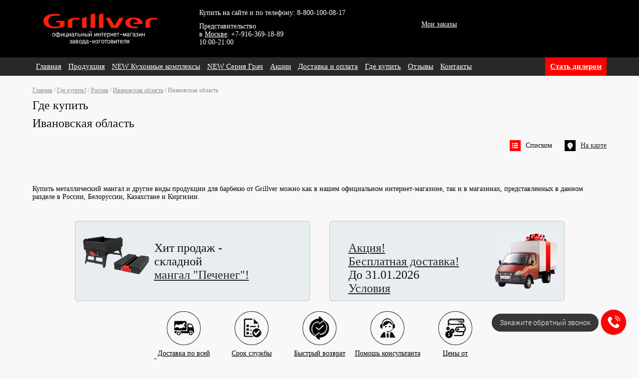

--- FILE ---
content_type: text/html; charset=UTF-8
request_url: https://grillver.ru/wheretobuy/index.php?SECTION_ID=181
body_size: 34540
content:
<!DOCTYPE HTML PUBLIC "-//W3C//DTD HTML 4.01 Transitional//EN" "http://www.w3.org/TR/html4/loose.dtd">
<html xmlns="http://www.w3.org/1999/xhtml" xml:lang="ru" lang="ru">
    <head>
        <meta http-equiv="X-UA-Compatible" content="IE=edge" />
        <meta http-equiv="Content-Type" content="text/html; charset=UTF-8" />
        <!-- <meta name="viewport" content="width=1024" /> -->
        <meta name="viewport" content="width=device-width, initial-scale=1">
        <meta property="og:image" content="" />
        <link href="/favicon.ico" rel="shortcut icon" type="image/x-icon" />
        <!--[if lt IE 9]>
            <link rel="stylesheet" type="text/css" href="/local/bitrix/templates/grillver/css/styleie.min.css">
        <![endif]-->
        <title>Где купить мангал металлический, печи. Мангалы в Барнауле и других городах РФ</title>
        <meta http-equiv="Content-Type" content="text/html; charset=UTF-8" />
<meta name="robots" content="index, follow" />
<meta name="keywords" content="мангалы, печи для казанов, шампуры, решетки-гриль, мангал россия" />
<meta name="description" content="Мы предлагаем широкий ассортимент удобных, функциональных, долговечных и стильных мангалов по доступным ценам в России, Белоруссии, Казахстане и Киргизии." />
<link href="/local/bitrix/cache/css/s1/grillver/kernel_main/kernel_main.css?175049629650918" type="text/css"  rel="stylesheet" />
<link href="/local/bitrix/cache/css/s1/grillver/page_de56c4898d4e5877bee1b65dedf5444f/page_de56c4898d4e5877bee1b65dedf5444f.css?17504948713999" type="text/css"  rel="stylesheet" />
<link href="/local/bitrix/cache/css/s1/grillver/template_238d4eeb647388f20fb4d696367a6456/template_238d4eeb647388f20fb4d696367a6456.css?175179132642372" type="text/css"  data-template-style="true"  rel="stylesheet" />
<script type="text/javascript">if(!window.BX)window.BX={message:function(mess){if(typeof mess=='object') for(var i in mess) BX.message[i]=mess[i]; return true;}};</script>
<script type="text/javascript">(window.BX||top.BX).message({'JS_CORE_LOADING':'Загрузка...','JS_CORE_NO_DATA':'- Нет данных -','JS_CORE_WINDOW_CLOSE':'Закрыть','JS_CORE_WINDOW_EXPAND':'Развернуть','JS_CORE_WINDOW_NARROW':'Свернуть в окно','JS_CORE_WINDOW_SAVE':'Сохранить','JS_CORE_WINDOW_CANCEL':'Отменить','JS_CORE_H':'ч','JS_CORE_M':'м','JS_CORE_S':'с','JSADM_AI_HIDE_EXTRA':'Скрыть лишние','JSADM_AI_ALL_NOTIF':'Показать все','JSADM_AUTH_REQ':'Требуется авторизация!','JS_CORE_WINDOW_AUTH':'Войти','JS_CORE_IMAGE_FULL':'Полный размер'});</script>
<script type="text/javascript">var _ba = _ba || []; _ba.push(["aid", "fe4ef345ad79d3f99d76dbc6587bab27"]);(function() {var ba = document.createElement("script"); ba.type = "text/javascript"; ba.async = true;ba.src = document.location.protocol + "//bitrix.info/ba.js";var s = document.getElementsByTagName("script")[0];s.parentNode.insertBefore(ba, s);})();</script>
<script type="text/javascript">(window.BX||top.BX).message({'LANGUAGE_ID':'ru','FORMAT_DATE':'DD.MM.YYYY','FORMAT_DATETIME':'DD.MM.YYYY HH:MI:SS','COOKIE_PREFIX':'GRILLVER_SM','SERVER_TZ_OFFSET':'10800','SITE_ID':'s1','USER_ID':'','SERVER_TIME':'1769295126','USER_TZ_OFFSET':'0','USER_TZ_AUTO':'Y','bitrix_sessid':'97c85785ee234e8d4bb934da959ff95b'});</script>


<script type="text/javascript" src="/local/bitrix/cache/js/s1/grillver/kernel_main/kernel_main.js?1750496296384116"></script>
<script type="text/javascript">BX.setJSList(['/bitrix/js/main/core/core.js?141645560788119','/bitrix/js/main/core/core_ajax.js?141645560735166','/bitrix/js/main/core/core_window.js?141377185296525','/bitrix/js/main/json/json2.min.js?13920145293467','/bitrix/js/main/core/core_ls.js?139926687110330','/bitrix/js/main/utils.js?139201452930972','/bitrix/js/main/core/core_popup.js?141377188239328','/bitrix/js/main/rating_like.js?13992668719814','/bitrix/js/main/core/core_fx.js?139201452916537','/bitrix/js/main/core/core_date.js?141377188752884','/local/bitrix/templates/grillver/js/raphael-min.js?139709960691467','/local/bitrix/templates/grillver/js/jquery-1.10.2.min.js?139201453493107','/local/bitrix/templates/grillver/js/jquery-migrate-1.2.1.min.js?13920145347199','/local/bitrix/templates/grillver/script.min.js?139944592817994','/local/bitrix/templates/grillver/js/common.min.js?16200169541557','/local/bitrix/templates/grillver/js/jquery.easing.1.3.min.js?13920145344599','/local/bitrix/templates/grillver/js/jquery.mousewheel.min.js?13920145341317','/local/bitrix/templates/grillver/js/jquery.sliderkit.1.9.2.pack.js?13920145349258','/local/bitrix/templates/grillver/js/easyResponsiveTabs.min.js?13994459283270','/local/bitrix/templates/grillver/js/jquery.poshytip.min.js?139944592810937','/local/bitrix/templates/grillver/js/jquery.galleriffic.min.js?139944592813615','/local/bitrix/templates/grillver/js/fancybox/jquery.fancybox.pack.js?139703042123135','/local/bitrix/templates/grillver/js/jquery.opacityrollover.min.js?1399445928422','/local/bitrix/templates/grillver/js/jquery.history.min.js?13994459282787','/local/bitrix/templates/grillver/js/jquery.ya-share.js?140316256855036']); </script>
<script type="text/javascript">BX.setCSSList(['/bitrix/js/main/core/css/core.css?13945112768964','/bitrix/js/main/core/css/core_popup.css?141377188228664','/bitrix/js/main/core/css/core_date.css?139201452910189','/local/bitrix/templates/grillver/css/russia-map.min.css?17227441213560','/local/bitrix/templates/grillver/css/style.min.css?175179132430935','/local/bitrix/templates/grillver/css/tip-yellow.min.css?13994459281109','/local/bitrix/templates/grillver/css/galleriffic.min.css?13994459281402','/local/bitrix/templates/grillver/js/fancybox/jquery.fancybox.min.css?13994459283945','/local/bitrix/templates/grillver/css/sliderkit-core.min.css?13994459281811','/local/bitrix/templates/grillver/components/bitrix/sale.basket.basket.small/.default/style.css?1401169498261','/local/bitrix/templates/grillver/components/bitrix/news.list/payment_methods/style.css?139944764396','/local/bitrix/templates/grillver/styles.css?1743158341181']); </script>


<script type="text/javascript" src="/local/bitrix/cache/js/s1/grillver/template_c17bc7d3783fd4232e794c7889027faf/template_c17bc7d3783fd4232e794c7889027faf.js?1750494867246371"></script>
<script type="text/javascript" src="/local/bitrix/cache/js/s1/grillver/page_067dc6ee4e1be82f3423fdeb0411b0b0/page_067dc6ee4e1be82f3423fdeb0411b0b0.js?175049487191602"></script>


<!-- Marquiz script start -->
<script>
(function(w, d, s, o){
  var j = d.createElement(s); j.async = true; j.src = '//script.marquiz.ru/v2.js';j.onload = function() {
    if (document.readyState !== 'loading') Marquiz.init(o);
    else document.addEventListener("DOMContentLoaded", function() {
      Marquiz.init(o);
    });
  };
  d.head.insertBefore(j, d.head.firstElementChild);
})(window, document, 'script', {
    host: '//quiz.marquiz.ru',
    region: 'eu',
    id: '616fdfd9745034003febc19b',
    autoOpen: false,
    autoOpenFreq: 'once',
    openOnExit: false,
    disableOnMobile: false
  }
);
</script>
<!-- Marquiz script end -->

<script charset="utf-8" defer type="text/javascript" src="https://goodmod.ru/scripts/05f55cf65222b1b5875fe73a6346cb55/api.js"></script>

    </head>
    <body>
                <script type="text/javascript">
            $(document).ready(function() {
                $(".contentslider-std").sliderkit({
                    auto:0,
                    tabs:1,
                    circular:1,
                    panelfx:"sliding",
                    panelfxfirst:"fading",
                    panelfxeasing:"easeInOutExpo",
                    fastchange:0,
                    keyboard:1
                });
            });
        </script>
        <div class="wrapper">
            <div class="helper1">
                <div class="helper2">
                    <div class="header_l">
                        <div class="floatright">
                                                    </div>
                    </div>
                    <div class="header_r">
                        <div>
                                                    </div>
                    </div>
                </div>
            </div>
            <div id="top_bg">
                <div id="top_info">
                    <div id="logo" title="Grillver (Грильвер) - официальный интернет-магазин завода изготовителя">
                        <a href="/">
                            <img width="232" height="66" src="/local/bitrix/templates/grillver/images/spacer.gif" alt="Grillver (Грильвер) - официальный интернет-магазин завода изготовителя">
                        </a>
                    </div>
                    <div id="city">
                        <a href="#">
                                                    </a>
                    </div>
                    <div id="phones">
                        <p class="size12">Купить на сайте и по телефону:</p>
                        <p class="size24">
                            
<div><a href="tel:8-800-100-08-17">8-800-100-08-17</a></div>
 
<!-- <div><span style="text-align: left; color: rgb(0, 0, 0); text-transform: none; text-indent: 0px; letter-spacing: normal; font-family: &quot;Times New Roman&quot;; font-size: 16px; font-style: normal; font-variant: normal; font-weight: 400; text-decoration: none; word-spacing: 0px; white-space: normal; orphans: 2; float: none; -webkit-text-stroke-width: 0px; background-color: transparent; display: inline !important;">8-906-944-93-75</span>                                                      
  <br />
 </div> -->
                        </p>
                    </div>
                    <div id="medals">
                        Представительство 
<br />
 	в <a href="https://grillver.ru/wheretobuy/index.php?SECTION_ID=113" target="_blank" >Москве</a>: +7-916-369-18-89
<div> 
  <div>10:00-21:00</div>
 </div>
                    </div>
                    <div id="basket">
                        <table class="sale_basket_small">
    <tr>
        <td>
                            <!-- <br />&nbsp;
                <br />&nbsp; -->
                    </td>
    </tr>
    <tr>
        <td style="font-size:13px">
            <div id="authorize_register" style="float:right; color:white;">
                <!--'start_frame_cache_authorize_register'-->                                    <a class="popup" style="color:white" href="#fancybox-auth-div">Авторизация</a>
                    &nbsp;/&nbsp;
                    <a style="color:white" href="/auth/index.php?register=yes">Регистрация</a>
                                <!--'end_frame_cache_authorize_register'-->            </div>
        </td>
    </tr>
</table>                        <div style="margin:14px 0 0 38px"><a style="color:white;font-size:16px" href="/personal/order/">Мои заказы</a></div>
                    </div>
                </div>
                <div id="main_box">
                    <div id="main_margin">
                        <div class="ico_menu">
                            <a href="#">Меню</a>
                        </div> 
                        
<ul id="main">
            <li><a href="/">Главная</a></li>
            <li><a href="/products/">Продукция</a></li>
            <li><a href="/products/kitchen_bbq">NEW Кухонные комплексы</a></li>
            <li><a href="/products/grach">NEW Серия Грач</a></li>
            <li><a href="/actions/">Акции</a></li>
            <li><a href="/delivery/">Доставка и оплата</a></li>
            <li><a href="/wheretobuy/">Где купить</a></li>
            <li><a href="/reviews.php">Отзывы</a></li>
            <li><a href="/contacts.php">Контакты</a></li>
    </ul>
                        
<ul id="main_right">
            <li class="main_right_margin"><a href="/become_a_dealer.php"

>
    Стать дилером    </a></li>
    </ul>

                        <div class="menu_m">
                        
<ul id="main">
            <li><a href="/">Главная</a></li>
            <li><a href="/products/">Продукция</a></li>
            <li><a href="/products/kitchen_bbq">NEW Кухонные комплексы</a></li>
            <li><a href="/products/grach">NEW Серия Грач</a></li>
            <li><a href="/actions/">Акции</a></li>
            <li><a href="/delivery/">Доставка и оплата</a></li>
            <li><a href="/wheretobuy/">Где купить</a></li>
            <li><a href="/reviews.php">Отзывы</a></li>
            <li><a href="/contacts.php">Контакты</a></li>
    </ul>
                        
<ul id="main_right">
            <li class="main_right_margin"><a href="/become_a_dealer.php"

>
    Стать дилером    </a></li>
    </ul>
                        </div>

                    </div>
                </div>
                <div id="fancybox-auth-div" style="display:none">
                                            <div id="fancy-auth" style="width:460px">
    <div style="padding-bottom:5px; color:red">
            </div>
    <div id="img-ajax-loader" style="position:absolute;display:none">
        <img src="/local/bitrix/templates/grillver/images/ajax-loader.gif">
    </div>
    <div style="text-align:center;border:none">
                    <div class="bx-auth-title" style="font-size:140%;padding-bottom:12px">Авторизация</div>
                <form name="form_auth" method="post">
            <input type="hidden" name="AUTH_FORM" value="Y" />
            <input type="hidden" name="TYPE" value="AUTH" />
                            <input type="hidden" name="backurl" value="/wheretobuy/index.php?SECTION_ID=181" />
                                    <table class="bx-auth-table" style="margin-top:8px">
                <tr>
                    <td width="20%" style="padding:3px">
                        <div style="margin: 10px 0 0 30px">
                            Логин                        </div>
                    </td>
                    <td style="padding:3px">
                        <input class="auth-input" type="email" name="USER_LOGIN" maxlength="255" value="" style="border:solid 1px gray;padding-left:3px"/>
                    </td>
                </tr>
                <tr>
                    <td style="padding:3px"></td>
                    <td style="padding:3px"></td>
                </tr>
                <tr>
                    <td width="20%" style="padding:3px">
                        <div style="margin: 10px 0 0 30px">
                            Пароль                        </div>
                    </td>
                    <td style="padding:3px">
                        <input class="auth-input" type="password" name="USER_PASSWORD" maxlength="255" style="border:solid 1px gray;padding-left:3px"/>
                                            </td>
                </tr>
                                <tr>
                    <td></td>
                    <td class="authorize-submit-cell" style="padding:3px">
                        <input type="submit" class="auth-button" value="Войти" style="margin:3px 0 0 0"/>
                    </td>
                </tr>
            </table>
        </form>
    </div>
</div>
<script>
    $(document).ready(function() {
        $('.auth-button').click(function() {
            $.post('/auth/auth.php?login=no', $('form').serialize(), function (data) {
                if (data == 1) {
                    location.reload();
                } else {
                    $('#fancybox-auth-div').html($(data));
                }
            });
            return false;
        });
        $(document).ajaxStart(function() {
            $('#img-ajax-loader').show();
        });
        $(document).ajaxStop(function() {
            $('#img-ajax-loader').hide();
        });
    });
</script>                                    </div>
                <div id="content_box">
                    <div id="navigation"><a href="/">Главная</a> / <a href="/wheretobuy/" title="Где купить?">Где купить?</a> / <a href="/wheretobuy/index.php?SECTION_ID=123" title="Россия">Россия</a> / <a href="/wheretobuy/index.php?SECTION_ID=181" title="Ивановская область">Ивановская область</a> / <span>Ивановская область</span></div> 
<script src="https://api-maps.yandex.ru/2.1/?lang=ru_RU" type="text/javascript"></script>
 
<h1>Где купить</h1>
  
        

<div id="content_h">Ивановская область</div>
<div class="spacer" style="height:20px;"></div>
<div class="firmShopHeader">
    </div>

<div class="mapNav">
	<table>
		<tr>
			<td class="icoSectionNav"><img src="/local/bitrix/templates/grillver/images/ico_list.png" width="22px" height="22px" alt=""></td>
			<td class="icoSectionType"><span class="t1">Списком</span></td>
			<td><div class="spacer" style="width:25px;"></div></td>
			<td class="icoSectionNav"><img src="/local/bitrix/templates/grillver/images/ico_map.png" width="22px" height="22px" alt=""></td>
			<td class="icoSectionType"><a href="/wheretobuy/index.php?SECTION_ID=181&map=1">На карте</a></td>
  		</tr>
 	</table>
</div>
<div class="clear"></div>
<div class="spacer" style="height:20px;"></div>



<script language="JavaScript">
	$('.fancybox').fancybox({
        maxWidth:980,
		height:'auto',
        arrows: false,
	});
</script> 
<br />

<br />

<br />
 Купить металлический мангал и другие виды продукции для барбекю от Grillver можно как в нашем официальном интернет-магазине, так и в магазинах, представленных в данном разделе в России, Белоруссии, Казахстане и Киргизии.
<br />

<br />
 <div id="news_block"> 
  <div id="left_news"> <div id="news_img">
    <table cellspacing="0" cellpadding="0" border="0" width="100%" class="data-table">
        <tr>
            <td colspan="5" align="center">
                                    <img
                        border="0"
                        src="/upload/iblock/ac6/ac612d6728585ff8ceabe52ec9bcb38e.png"
                        width="150"
                        height="117"
                        alt="Лучший подарок - быстросборный мангал &quot;Печенег&quot;!"
                        title="Лучший подарок - быстросборный мангал &quot;Печенег&quot;!"
                        /><br />
                                </td>
        </tr>
    </table>
</div>
<div id="news_h"> 
<div style="text-align: left;">Хит продаж -</div>
 
<div style="text-align: left;">складной</div>
 
<div style="text-align: left;"><a href="http://grillver.ru/products/Pecheneg/mangal-pecheneg" target="_blank" >мангал &quot;Печенег&quot;!</a></div>
 
<div style="text-align: left;"> 
  <br />
 </div>
 </div>
<div id="news_txt"></div> </div>
 
  <div id="right_news">     <div id="news_img_r">
    <table cellspacing="0" cellpadding="0" border="0" width="100%" class="data-table">
        <tr>
            <td colspan="5" align="center">
                                    <img
                        border="0"
                        src="/upload/iblock/c33/c334f12951923ad9d5041810d21048de.jpg"
                        width="134"
                        height="136"
                        alt="Правый баннер"
                        title="Правый баннер"
                        /><br />
                                </td>
        </tr>
    </table>
</div>
<div id="news_h_r"> 
<div><a href="https://grillver.ru/actions/aktsuya-besplatnaya-dostavka" target="_blank" >Акция!</a></div>
 
<div><a href="http://grillver.ru/actions/aktsuya-besplatnaya-dostavka" target="_blank" >Бесплатная доставка!</a></div>
 
<div>До 31.01.2026</div>
 
<div><a href="https://grillver.ru/actions/aktsuya-besplatnaya-dostavka" target="_blank" >Условия</a></div>
 </div>
<div id="news_txt_r"></div> </div>
 </div>
 
<div id="tabs_box"> <ul>
    
	<li>
		<div class="hint-block">
                			<a href="#" class="tab" id="tab1" onclick="return false;">
                    <div class="href">
                        <img src="[data-uri]" alt="">
                    </div>
                    <div style="margin-top: 20px">
                        Доставка по всей России и заграницу                    </div>
                </a>
            			<div class="hint-block-tab" id="hint-block-tab1">
                <div class="pict-hint-block"><img src="[data-uri]" alt=""></div>
				<div class="top-text-hint-block">Доставка по всей России и заграницу</div>
				<div class="text-hint-block">У нас можно купить мангал с доставкой по всей России и заграницу. Выберите удобный способ доставки: курьерской службой, почтой России или транспортной компанией. Найдите магазин мангалов в Москве или другом городе, где представлена продукция Grillver. Цены уточняйте у менеджера.</div>
				<div class="triangle">
					<div class="trianglepict"></div>
				</div>
			</div>
		</div>
	</li>
    
	<li>
		<div class="hint-block">
                			<a href="#" class="tab" id="tab2" onclick="return false;">
                    <div class="href">
                        <img src="[data-uri]" alt="">
                    </div>
                    <div style="margin-top: 20px">
                        Срок службы                     </div>
                </a>
            			<div class="hint-block-tab" id="hint-block-tab2">
                <div class="pict-hint-block"><img src="[data-uri]" alt=""></div>
				<div class="top-text-hint-block">Срок службы</div>
				<div class="text-hint-block">Качество подтверждено всеми необходимыми сертификатами соответствия. У нас хорошие русские мангалы, срок службы которых составляет 10 лет.</div>
				<div class="triangle">
					<div class="trianglepict"></div>
				</div>
			</div>
		</div>
	</li>
    
	<li>
		<div class="hint-block">
                			<a href="#" class="tab" id="tab3" onclick="return false;">
                    <div class="href">
                        <img src="[data-uri]" alt="">
                    </div>
                    <div style="margin-top: 20px">
                        Быстрый возврат                    </div>
                </a>
            			<div class="hint-block-tab" id="hint-block-tab3">
                <div class="pict-hint-block"><img src="[data-uri]" alt=""></div>
				<div class="top-text-hint-block">Быстрый возврат</div>
				<div class="text-hint-block">Если у вас есть претензии относительно качества, мы заменим товар или вернем вам деньги в кратчайшие сроки. </div>
				<div class="triangle">
					<div class="trianglepict"></div>
				</div>
			</div>
		</div>
	</li>
    
	<li>
		<div class="hint-block">
                			<a href="#" class="tab" id="tab4" onclick="return false;">
                    <div class="href">
                        <img src="[data-uri]" alt="">
                    </div>
                    <div style="margin-top: 20px">
                        Помощь консультанта                    </div>
                </a>
            			<div class="hint-block-tab" id="hint-block-tab4">
                <div class="pict-hint-block"><img src="[data-uri]" alt=""></div>
				<div class="top-text-hint-block">Помощь консультанта</div>
				<div class="text-hint-block">Хотите купить мангал от производителя? Интересует стоимость мангала или есть вопросы? Наша служба поддержки готова ответить на них. Если у вас возникли трудности при заказе, вы сомневаетесь по поводу каких-либо характеристик и условий, звоните: 8-800-100-08-17 или пишите: s.orlova@grillver.ru</div>
				<div class="triangle">
					<div class="trianglepict"></div>
				</div>
			</div>
		</div>
	</li>
    
	<li>
		<div class="hint-block">
                			<a href="#" class="tab" id="tab5" onclick="return false;">
                    <div class="href">
                        <img src="[data-uri]" alt="">
                    </div>
                    <div style="margin-top: 20px">
                        Цены от производителя                    </div>
                </a>
            			<div class="hint-block-tab" id="hint-block-tab5">
                <div class="pict-hint-block"><img src="[data-uri]" alt=""></div>
				<div class="top-text-hint-block">Цены от производителя</div>
				<div class="text-hint-block">В нашем официальном интернет-магазине мангалов стоимость указана минимальная – без наценок посредников и арендных выплат. Можно купить мангалы Grillver оптом со скидкой.</div>
				<div class="triangle">
					<div class="trianglepict"></div>
				</div>
			</div>
		</div>
	</li>
</ul>
 </div>
 
<div id="footer_main_box"> 
  <div id="footer_main"> 
    <div id="footer-ul"> 
<ul>
            <li class="main_left_margin"><a href="/about.php">О компании</a></li>
            <li class="main_left_margin"><a href="/news/">Новости</a></li>
            <li class="main_left_margin"><a href="/articles/">Статьи</a></li>
            <li class="main_left_margin"><a href=""></a></li>
    </ul>
 </div>
   
    <div id="footer-find"> <div class="search-form">
    <form action="/search/index.php">
    	<input id="find" value="Поиск" name="q">
    	<div id="loupe">
            <input type="image" src="/local/bitrix/templates/grillver/images/loupe.png">
        </div>
    </form>
</div> </div>
   </div>
 </div>
 
<div id="footer"> 
  <div id="footer_seo">  </div>
 
  <div class="clear"></div>
 
  <div id="pay"> <ul class="pay-method">
            <li>
                            <a href="#">
                    <img src="[data-uri]" width="50" height="30" alt="">
                </a>
                                </li>
        <li>
                            <img src="[data-uri]" width="50" height="30" alt="">
                                </li>
        <li>
                            <img src="[data-uri]" width="50" height="30" alt="">
                                </li>
        <li>
                            <img src="[data-uri]" width="50" height="30" alt="">
                                </li>
        <li>
                            <img src="[data-uri]" width="50" height="30" alt="">
                                </li>
        <li>
                            <img src="[data-uri]" width="50" height="30" alt="">
                                </li>
</ul> 
    <div class="clear"></div>
   
    <div id="txt_pay">2013-2026 &copy; Grillver (Грильвер): купить гриль, мангал или печь для казана в официальном интернет-магазине завода-изготовителя.</div>
    <br>
    <p><a href="/privacy.php">Политика конфиденциальности</a></p>
   </div>
 
  <div id="footerRight"> 
    <div id="social"> 
      <div class="clear"></div>

      <a href="https://vk.com/grillver" target="_blank" rel="nofollow"><img src="https://grillver.ru/upload/vk.png" width="40" height="40" alt="Мы во Вконтакте" title="Мы во Вконтакте"></a>&nbsp;&nbsp;<a href="https://www.instagram.com/grillver_official" target="_blank" rel="nofollow"><img src="https://grillver.ru/upload/insta.png" width="40" height="40" alt="Мы в Instagram" title="Мы в Instagram"></a>&nbsp;&nbsp;<a href="https://ok.ru/grillver" target="_blank" rel="nofollow"><img src="https://grillver.ru/upload/ok.png" width="40" height="40" alt="Мы в Одноклассниках" title="Мы в Одноклассниках"></a>

      <div class="clear"></div>
     
      <div id="ya_share"></div>
     </div>
   </div>
 
  <div class="clear"></div>
 </div>
 
<div style="position: absolute; top: -20000px; left: -20000px; display: none;">  
<!-- Yandex.Metrika counter -->
 
<script type="text/javascript" >
   (function(m,e,t,r,i,k,a){m[i]=m[i]||function(){(m[i].a=m[i].a||[]).push(arguments)};
   m[i].l=1*new Date();k=e.createElement(t),a=e.getElementsByTagName(t)[0],k.async=1,k.src=r,a.parentNode.insertBefore(k,a)})
   (window, document, "script", "https://mc.yandex.ru/metrika/tag.js", "ym");

   ym(23792656, "init", {
        clickmap:true,
        trackLinks:true,
        accurateTrackBounce:true,
        webvisor:true
   });
</script>
 <noscript>
    <div><img src="https://mc.yandex.ru/watch/23792656" style="position:absolute; left:-9999px;"  /></div>
  </noscript> 
<!-- /Yandex.Metrika counter -->
 
<script type="text/javascript">
        if (isNaN(YaShareInstance)) {
            var YaShareInstance = new Ya.share({
                element: 'ya_share',
                elementStyle: {
                    'type': 'none',
                    'quickServices': ['vkontakte', 'facebook', 'odnoklassniki', 'twitter', 'moimir', 'gplus']
                },
                description: "Мы предлагаем широкий ассортимент удобных, функциональных, долговечных и стильных мангалов по доступным ценам.",
                popupStyle: {
                    blocks: {
                        'Поделиться': [
                            'blogger', 'delicious', 'diary', 'digg', 'evernote', 'facebook',
                            'friendfeed', 'gplus', 'juick', 'liveinternet', 'linkedin', 'lj',
                            'moikrug', 'moimir', 'myspace', 'odnoklassniki', 'pinterest', 'surfingbird',
                            'tutby', 'twitter', 'vkontakte', 'yaru', 'yazakladki'
                        ]
                    }
                }
            });
        }
    </script>

<link rel="stylesheet" href="/bitrix/templates/grillver/venobox/venobox.css" type="text/css" media="screen" />
<script type="text/javascript" src="/bitrix/templates/grillver/venobox/venobox.min.js"></script>
<script type="text/javascript" src="/bitrix/templates/grillver/js/init.js"></script>




</div>

<br><br><br><br>

<link rel="stylesheet" href="https://cdn.envybox.io/widget/cbk.css">
<script type="text/javascript" src="https://cdn.envybox.io/widget/cbk.js?wcb_code=b1403f9bd27c98b797cffda4a0e463b1" charset="UTF-8" async></script>





--- FILE ---
content_type: text/css
request_url: https://grillver.ru/local/bitrix/cache/css/s1/grillver/template_238d4eeb647388f20fb4d696367a6456/template_238d4eeb647388f20fb4d696367a6456.css?175179132642372
body_size: 9036
content:



/* Start:/local/bitrix/templates/grillver/css/style.min.css*/
*{margin:0;padding:0}
img{border:0}
body{/*min-width:1000px;*/height:100%;font-size:14px;font-family:Tahoma;background-color:#f8f8f8;margin:0}
dl{margin:0}
table{width:100%}
table td,table th{vertical-align:top;text-align:left}
table,table td{border:0 solid #fff;border-collapse:collapse}
p,ul,ol{margin:5px 0;font-size:14px}
ul li{list-style-image:url('/local/bitrix/templates/grillver/css/../images/mdash.gif');margin-left:3px;padding-left:5px}
ol,ul,ol li{margin-left:10px;padding-left:10px}
a,a:visited,a:link,a:hover{color:#282828}
a{text-decoration:underline}
a:hover{text-decoration:none}
:focus {outline: 0;}
a img{border:0 solid}
#content_h,h1{font-family:Georgia;font-size:24px;color:#121212;margin-top:9px;width:100%;font-weight:normal}
h2,h3{font-family:Georgia;color:#121212;font-weight:normal}
h1{font-size:24px;margin-top:9px}
h2{font-size:19px;margin-top:7px}
h3{font-size:17px;margin-top:5px}
h4,h5,h6{font-family:Georgia;color:#121212;font-weight:normal}
h4{font-size:20px;margin-top:9px}
h5{font-size:18px;margin-top:7px}
h6{font-size:16px;margin-top:5px}
.clear{clear:both;float:none;width:0;height:0;font-size:0;overflow:hidden}
.spacer{clear:both;height:1px;overflow:hidden}
#top_bg{
    background-color:#000;
    margin:0 auto;
    /*max-width:1150px;*/
    height:115px
}
#top_info{
    /*width:981px;*/
    max-width: 1150px;
    margin:0 auto;
    height:115px
}
#logo{position:absolute;width:232px;height:66px;margin:25px 0 0 20px;background:url('/local/bitrix/templates/grillver/css/../images/logo.png') no-repeat;border:0}
#city{position:absolute;height:22px;width:158px;margin:15px 0 0 260px;color:#fff;font-family:Tahoma;font-size:13px}
#city a{text-decoration:none;border-bottom:#fff 1px dashed;color:#fff}
#city a:hover{text-decoration:none;border-bottom:#fff 0;color:#fff}
#phones{position:absolute;width:220px;height:46px;margin:18px 0 0 334px;font-family:Tahoma;color:#fff}
#phones p{margin:0;padding:0}
.size12{font-size:12px;line-height:14px}
.size24{font-size:24px;line-height:30px}
#medals{position:absolute;margin:32px 0 0 579px}
#basket{position:absolute;margin:0 0 0 729px;color:#fff}
#main_box{
    background-color:#282828;
    /*max-width:1150px;*/
    margin:0 auto;
    height:37px;
    color:#fff;
    font-family:Tahoma;
    font-size:15px
}
#main_margin{
    height:37px;
    margin:0 auto;
    /*width:956px;*/
    max-width: 1150px;
}
#main{margin:0;padding:0}
#main ul{float:left;list-style:none;margin:0;padding:0}
#main li{float:left;list-style:none;margin:0;padding:0}
#main a{float:left;display:block;margin:0 7px;height:37px;line-height:37px;text-decoration:underline;color:#fff;font-size:15px}
#main a:hover{text-decoration:none}
.main_left_margin{margin-left:45px}
#main_right{margin:0;padding:0; font-weight: bold;}
#main_right ul{float:right;list-style:none;margin:0;padding:0}
#main_right li{float:right;list-style:none;margin:0 0 0 15px;padding:0}
#main_right a{float:right;display:block;height:37px;line-height:37px;text-decoration:underline;color:#fff;font-size:15px}
#main_right a:hover{text-decoration:none}
#slider_block{width:100%;height:480px;margin:auto 0;z-index:0}
.slide_container{width:100%;height:480px;position:relative}
.slide_content{width:981px;height:1px;margin:0 auto}
.slider_main li{cursor:pointer}
.slider_main a{margin:0 25px;padding-top:35px;line-height:45px;color:#fff;font-size:17px;text-decoration:underline;outline:0}
.slider_img{text-align:center}
.slider{background-repeat: no-repeat;background-position:center top;background-size:1150px 481px}
.sact{background:#fff url('/local/bitrix/templates/grillver/css/../images/slibg_button_bg.gif') repeat-x;background-position:bottom;color:#000;font-size:17px;line-height:45px;padding:0 25px}
.slide_info{width:322px;height:214px;position:absolute;background:url('/local/bitrix/templates/grillver/css/../images/slider_alpha.png');margin:193px 0 0 52px;z-index:20}
.si_h{font-family:Georgia;font-size:28px;color:#121212;margin:23px 0 0 31px}
.si_txt{font-family:Tahoma;font-size:13px;color:#121212;margin:5px 0 0 31px;width:268px}
.si_butt{margin:17px 0 0 88px}
#arrows{float:none;position:relative;margin:0 auto;top:-250px;width:100px}
#arrow_left{float:left;width:31px;height:31px;position:relative;right:444px;background-color:#f5f5f5}
#arrow_right{float:left;width:31px;height:31px;position:relative;left:480px;background-color:#f5f5f5}
#news_block{width:981px;height:161px;margin:24px auto 0}
#left_news{position:relative;width:471px;height:161px;background:url('/local/bitrix/templates/grillver/css/../images/bg_news.jpg');float:left}
#right_news{width:471px;height:161px;position:relative;background:url('/local/bitrix/templates/grillver/css/../images/bg_news.jpg');float:right}
#news_img{width:134px;height:136px;margin:12px 10px 0 15px;float:left}
#news_h{width:294px;font-family:Georgia;font-size:24px;color:#121212;margin-top:41px;float:left}
#news_txt{width:294px;font-family:Tahoma;font-size:14px;color:#121212;float:left;margin-top:10px}
#news_img_r{width:134px;height:136px;margin:12px 10px 0 15px;float:right}
#news_h_r{width:274px;font-family:Georgia;font-size:24px;color:#121212;margin-top:41px;float:right;margin-left:25px}
#news_txt_r{width:274px;font-family:Tahoma;font-size:14px;color:#121212;float:right;margin-top:10px}
#tabs_box{width:980px;height:130px;margin:0 auto}
#tabs_box ul{list-style:none;text-align:center;margin:0;padding:0}
#tabs_box li{list-style:none;display:inline-block;text-align:left;height:137px;margin:0;padding:0}
#tabs_box a{float:left;display:block;width:132px;height:57px;text-align:center;font-family:Tahoma;font-size:14px;color:#000;text-decoration:underline;padding-top:20px;outline:0}
#tabs_box a:hover{text-decoration:none}
#cont{width:951px;height:126px;color:#fff;margin:0 auto;background:url('/local/bitrix/templates/grillver/css/../images/cont_bg.jpg');font-family:Tahoma;font-size:14px;color:#282828;line-height:20px}
#cont p{padding:20px}
.act{background:url('/local/bitrix/templates/grillver/css/../images/bg_bottom_slide.gif') no-repeat;background-position:center top}
#content_box{
    /*width:940px;*/
    /*width: 100%;*/
    max-width: 1150px;
    margin:0 auto
}
#navigation{width:100%;margin-top:22px;font-family:Tahoma;font-size:12px;color:#908f8f}
#navigation a{text-decoration:underline;color:#908f8f}
#navigation a:hover{text-decoration:none;color:#908f8f}
#content_txt{font-family:Tahoma;font-size:14px;color:#121212;margin-top:2px;width:100%}
#cont_tov_box{width:156px;height:197px;float:left;margin-top:15px}
#img_cont{height:150px}
#name{text-align:center;width:100%;font-family:Tahoma;font-size:14px;color:#121212}
#name a{color:#121212}
#name a:hover{text-decoration:none}
#cash{text-align:center;font-family:Tahoma;font-size:14px;color:#fff;font-weight:bold;background:url('/local/bitrix/templates/grillver/css/../images/cash.gif') no-repeat;background-position:center;height:23px;margin-top:5px}
#footer_main_box{width:100%;height:40px;margin:29px auto 0;background-color:#e8edf0}
#footer_main{width:922px;margin:0 auto;height:40px;font-family:Tahoma;font-size:14px}
#footer-ul{float:left;width:687px;height:40px}
#footer-find{float:left;width:235px;height:40px}
#footer_main ul{float:left;list-style:none;margin:0;padding:0}
#footer_main li{float:left;list-style:none;margin:0;padding:0}
#footer_main a{float:left;display:block;margin:0 7px;height:37px;line-height:37px;text-decoration:underline;color:#000;font-size:15px}
#footer_main a:hover{text-decoration:none}
#footer{width:1100px;height:95px;margin:22px auto 0}
#pay{float:left}
#pay ul,#pay ul li{margin:0;padding:0}
#pay ul li{float:left;margin:0 3px}
#txt_pay{font-size:14px;color:#757575;margin-top:10px}
#txt_social{font-size:14px;color:#757575;margin-top:10px;margin-left:20px}
#social{width:146px;height:31px;float:right;margin:0;padding:0}
#social li,#social ul{margin:0;padding:0}
#social .social li{float:left;margin:0 3px}
#find{float:right;width:225px;height:24px;margin:8px 0 0 0;border-style:solid;border-width:1px 0 0 0;border-color:#939393;font-style:italic;color:#939393;font-size:13px;box-shadow:0 -1px 2px;-moz-box-shadow:0 -1px 2px;-webkit-box-shadow:0 -1px 2px;filter:progid:DXImageTransform.Microsoft.shadow(direction=360,color=#939393,strength=2);border-radius:3px;-moz-border-radius:3px;-webkit-border-radius:3px;-khtml-border-radius:3px}
#loupe{width:12px;height:14px;float:right;margin:-20px 5px 0 0}
#video{width:100%;height:318px;background-color:black;float:left}
#copyright4D {float:right;margin:7px 15px 0 0;font-size:14px;color:#757575;}
#footerRight {float:right}
.hint-block{position:relative}
.hint-block-tab{width:290px;background-color:white;font-size:12px;font-family:Tahoma;position:absolute;bottom:20px;margin:0 0 -24px -106px;z-index:10;box-shadow:0 0 5px 2px #b0b0b0;-moz-box-shadow:0 0 5px 2px #b0b0b0;-webkit-box-shadow:0 0 5px 2px #b0b0b0;border-radius:5px;-moz-border-radius:5px;-webkit-border-radius:5px;-khtml-border-radius:5px;display:none}
.pict-hint-block{margin:10px 5px 10px 10px;float:left}
.top-text-hint-block{font-size:14px;margin:10px}
.text-hint-block{font-size:12px;margin:10px 10px 10px 33px}
.triangle{position:absolute;margin:0 0 0 150px}
.trianglepict{width:43px;height:26px;background:url('/local/bitrix/templates/grillver/css/../images/triangle.png') no-repeat}
.tab{text-decoration:underline}
.href{height:72px;margin:0 0 -15px 0}
.post .date{color:#777;font-size:12px}
ul.news{margin:0;padding:0;clear:both}
ul.news li{list-style:none;list-style-type:none;margin:0;padding:0}
.newsImage{float:left;margin-right:15px}
.newsContent{float:left}
.news .post{clear:both}
.navigation,.navigation-pages{width:100px}
span.nav-current-page,.navigation-pages a{display:block;float:left;text-align:center;height:27px;padding-top:2px;text-decoration:none}
span.nav-current-page{background:#777 url('/local/bitrix/templates/grillver/css/../images/current_page_bg.gif') no-repeat;color:#fff;width:27px}
.navigation-pages a{padding:2px 5px 0 5px}
.height_block{height:32px}
.center_block{width:981px;margin:0 auto}
.gray_block{width:870px;margin:0 auto;background-color:#f8f8f8}
.gray_img{width:806px;float:left}
.gray_arrow_left{margin:60px 0 0 -35px}
.gray_arrow_right{margin:60px 0 0 30px}
.gray_arrow_left, .gray_arrow_right, #ya_share { display: none !important; }
.center_middle_block{width:921px;margin:0 auto}
.text_block{margin-top:30px;font-family:Tahoma;font-size:14px}
.texts{float:right;width:330px;line-height:1.5;letter-spacing:0}
.form_block{float:left;font-family:Tahoma;font-size:20px;letter-spacing:1px;margin-top:20px}
.form{width:354px;height:137px;background:url('/local/bitrix/templates/grillver/css/../images/form.png') no-repeat}
.price{height:50px;text-align:center;padding:25px 0 0 85px}
.pricenum{float:left}
.quantity{float:left;color:gray}
.quantity input{width:18px;height:25px;padding-left:8px;font-family:Tahoma;font-size:18px}
.basketbutton{width:150px;height:45px;text-align:center;vertical-align:middle;margin:0 auto}
.inbasket{width:150px;height:35px;background-color:#282828;border-radius:0;border-color:#ff0206;border-style:solid;border-width:0 0 3px 0;color:white;font-family:Tahoma;font-size:16px;letter-spacing:1px;vertical-align:middle; cursor: pointer;}
#bad-button .inbasket{width:230px}
#priceid{width:68px;height:40px;font-family:Tahoma;font-size:20px;letter-spacing:1px}
#demoTab{float:left}
.gtab{font-family:Tahoma;font-size:14px}
.gcolumn{float:left;text-align:center;margin:0 10px 0 0;font-family:Tahoma;font-size:16px}
.gcolumn b{font-family:Georgia;font-size:20px}
.xcolumn{float:left;margin:5px 10px 0 0;text-align:center;font-family:Tahoma;font-size:14px;color:gray}
.reviews_block{
    /*width:360px;
    float:right;*/
    font-family:Tahoma;
    font-size:14px;letter-spacing:0;margin-right:50px}
.reviews_block a{color:black;float:right}
.head_reviews_block{
    /*width:360px;
    float:left;*/
    font-family:Georgia;font-size:14px}
.comment{margin:0 0 0 30px;float:left;font-family:Tahoma;font-size:12px}
.commentimg{float:left;margin:0 5px 0 0}
.withgoods{margin:20px 0 0 0}
.withgoodstext{font-family:Georgia;font-size:18px}
.withgoodshref{
    /*width:154px;*/
    /*margin:10px 0;*/
    float:left;
    text-align:center;
    width: 154px;
    height: 220px;
    margin: 10px 10px 10px 0;
    border: 1px solid #c3c3c3;
    border-radius: 5px;
    padding: 8px;
}
.withgoodshref img {
    display: inline-block;
    margin-bottom: 10px;
}
.withgoodshref a{color:black;font-family:Tahoma;font-size:14px}
.goodshref{width:145px;height:130px;margin:20px 0;float:left;text-align:center}
.goodshref a{color:black;font-family:Tahoma;font-size:14px}
a:hover{text-decoration:none}
a.tooltip span{display:none;padding:2px 3px;margin-left:8px;width:200px;font-family:Tahoma;font-size:12px;color:#282828}
a.tooltip:hover span{display:inline;position:absolute;border:1px solid #ccc;font-family:Tahoma;font-size:12px;color:#282828}
.bread_crumbs{font-family:Tahoma;margin:20px 0 8px 30px;font-size:14px;color:#757575}
.bread_crumbs a{text-decoration:underline;color:#757575}
.prod_name{height:32px;margin:10px 0 0 0;float:left;font-family:Georgia;font-size:22px;color:#121212}
.vnalichii{float:right;width:115px;height:32px;border-radius:3px;margin:-10px 0 0;padding:10px 0 0;text-align:center;font-family:Tahoma;font-size:14px;
    /*color:white;
    background-color:#ff0206;*/
}
.galochka{float:left;margin:4px -10px 0 14px; position: relative;}
.galochka img {
    display: none;
}
.galochka::before {
    content: '';
    width: 13px;
    height: 12px;
    display: block;
    background: url(/images/is_check2.png);
}
.colorgray{color:gray}
.floatleft{float:left}
.floatright{float:right}
.textaligncenter{text-align:center}
.clearboth{clear:both}
.marginright{margin:0 3px 0 0}
.inputtext{width:300px;height:25px;margin:9px 30px 0 0;border-radius:0;border-style:solid;border-color:#dedede;border-width:1px;color:#121212;font-family:Tahoma;font-size:14px}
.auth-fields{width:300px;height:25px;margin:9px 30px 0 0;border-radius:0;border-style:solid;border-color:#dedede;border-width:1px;color:#121212;font-family:Tahoma;font-size:14px}
.auth-labels{height:44px;margin:9px 0;padding:11px 0 0;text-align:right}
.captcha-field{width:145px;height:35px;float:left;margin:9px 10px 0 0;color:#121212;font-family:Tahoma;font-size:14px}
.captcha-input{width:145px;height:35px;margin:9px 0 0 0;border-radius:0;border-style:solid;border-color:#dedede;border-width:1px;color:#121212;font-family:Tahoma;font-size:14px}
.auth-button{width:235px;height:40px;margin:9px 0 9px 15px;background-color:#282828;border-radius:0;border-color:#ff0206;border-style:solid;border-width:0 0 3px 0;color:white;font-family:Tahoma;font-size:16px;letter-spacing:3px}
.auth-check{margin:9px 0 9px 15px}
.auth-input{width:330px;height:42px;border-width:1px;border-radius:0;font-family:Tahoma;font-size:16px}
.inputbasket{border-color:black;border-radius:0;border-width:1px}
#parent_popup{width:100%;height:100%;z-index:90;margin:-115px 0 0 0;position:fixed;font-family:Tahoma;font-size:16px}
#black_popup{width:100%;height:100%;opacity:.6;position:fixed;z-index:100;background-color:black}
#popup{width:470px;height:430px;top:30%;left:35%;position:fixed;color:black;z-index:110;border-radius:10px;background-color:#e4e4e4}
#popups{width:750px;margin:-10px 0 0 87px;position:fixed;color:black;z-index:110;border-radius:10px;box-shadow:0 0 200px rgba(0,0,0,1);-webkit-box-shadow:0 0 200px rgba(0,0,0,1);-moz-box-shadow:0 0 200px rgba(0,0,0,1);filter:progid:DXImageTransform.Microsoft.dropshadow(offX=200,offY=200,color=#000000);filter:progid:DXImageTransform.Microsoft.shadow(direction=120,color=#000000,strength=10);background-color:#fff}
iframe{background-color:#e4e4e4;border:0;border-radius:10px}
.input-href{text-decoration:underline;font-family:Tahoma;font-size:14px;color:black}
.xclose{width:26px;height:25px;cursor:pointer;float:right;margin:-14px -12px 0 0;z-index:120;background:url('/local/bitrix/templates/grillver/css/../images/xclose.png') repeat-x}
.xclose-white{width:26px;height:25px;cursor:pointer;float:right;margin:-14px -12px 0 0;z-index:120;background:url('/local/bitrix/templates/grillver/css/../images/xclose_white.png') repeat-x}
.vertical-align_middle{vertical-align:middle;padding-top:7px}
.faqname{padding-top:15px;text-decoration:none;border-bottom:1px dashed navy}
.faqbullet{margin:5px 0 0 50px;display:none}
font .errortext{color:red !important}
.wrapper{min-height:100%;height:auto !important;height:100%}
.helper1{width:100%;height:0px;margin-left:-100%;float:right}
.helper2{margin-left:1150px}
.header_l{position:relative;float:left;width:50%;left:-1150px;z-index:1;overflow:hidden}
.header_r{position:relative;float:right;width:50%;margin-right:1px;z-index:1;overflow:hidden}
.green_new{position:absolute;margin:-150px 0 0 115px}
.become-a-dealer{width:600px}
.become-a-dealer tr td span{color:black}


.clear {
clear: both;
}
#footer {
padding-bottom: 15px;
}
#phones a {
color: #FFF;
text-decoration: none;
}

#medals {
    position: absolute;
    margin: 45px 0 0 334px;
    color: #FFF !important;
}
#medals a {
    color: #FFF !important;
}
.tel {
text-decoration: none;
}

.ico_menu,
.menu_m {
display: none;
}

#phones {
width: 400px;
}
#phones p, #phones div {
display: inline-block;
}

.left_col_card {
width: 450px;
}

.resp-tab-content {
    width: 100%;
    box-sizing: border-box;
}

.embed-responsive{position:relative;display:block;height:0;padding:0;overflow:hidden}.embed-responsive .embed-responsive-item,.embed-responsive iframe,.embed-responsive embed,.embed-responsive object,.embed-responsive video{position:absolute;top:0;left:0;bottom:0;height:100%;width:100%;border:0}.embed-responsive-16by9{padding-bottom:56.25%}.embed-responsive-4by3{padding-bottom:75%}

.desctop {
display:block;
}
.mobile {
display:none;
}

.present {
font-size: 17px !important;
border: 5px solid #ff0206;
padding: 10px;
text-align: center;
display:none;
}
.present p {
font-size: 17px;
margin: 15px 0;
}
.present p.red {
font-size: 18px;
}
.red, .red a {
color: #ff0206 !important;
}

#authorize_register {
display: none;
}

.social_block {
    width: 981px;
    margin: 24px auto 0;
}

.left_social {
    position: relative;
    width: 471px;
    float: left;
}

.right_social {
    width: 471px;
    position: relative;
    float: right;
}


.cat_block {
    width: 981px;
    /*width: 100%;*/
    margin: 24px auto 50px;
}

.cat_one {
    display: block;
    position:relative;
    width:200px;
    float:left;    
    background: #E8EEEF;
    text-align: center;
    border: 1px solid #C3C3C3;
    border-radius: 5px;
    text-decoration: none;
    margin: 21px 42px 21px 0; 
    transition: all 0.2s ease-in-out;
}
.cat_one:hover {
    transform: scale(1.1);
}
.cat_one p {
    margin: 0;
    padding: 10px 0 15px;
}
.cat_one div {
    padding: 0 3px 15px;
    font-family: Georgia;
    font-size: 18px;
    color: #121212;
    font-weight: 700; 
}

.become-a-dealer {
    width: 100%;
}

.inputtext {
    width: 100%;
    box-sizing: border-box;
    margin: 9px 0 0 0;
}

.col_left {
    float: left;
    width: 48%;
}

.col_right {
    float: right;
    width: 48%;
}

.clearfix {
    clear: both;
}

.preim_diler p {
    margin: 10px;
}


@media only screen and (max-width:1050px) {

.col_left, .col_right {
    float: none;
    width: 100%;
}

.left_col_card {
width: 100%;
}

#footer {
    width: 100%;
    box-sizing: border-box;
    padding: 0 15px 15px;
}
#pay {
    width: 75%;
}

}

@media only screen and (max-width:800px) {

.mobile {
display:block;
}
.desctop {
display:none;
}

#top_bg {
    height: auto;
    background-color: transparent;
}


#top_info {
    width: auto;
    margin: 0 auto;
    height: auto;
    padding: 15px;
    background-color: #000;
}
#top_info::after {
content: " ";
  clear: both;
  display: table;
}

#logo {
    position: static;
    margin: 0;
    width: 175px;
    height: 50px;
    background-size: cover !important;
    float: left;
}
#logo img {
width: 175px;
height: 50px;
}
#city {
    display: none;
}

#phones {
    position: static;
    width: 110px;
    height: auto;
    margin: 0 0 0 15px;
    float: right;
    line-height: 1.4;
}
#phones::after {
content: " ";
  clear: both;
  display: table;
}
#medals {
    display: block;
    width: 100%;   
    position: static;
    margin: 10px 0 0;
    float: left;
    width: 60%;
    font-size: 12px;
    line-height: 1.4;
}
#medals::before {
content: " ";
  clear: both;
  display: table;
}
#basket {
    position: static;
    margin: 0 0 0 0;
    color: #fff;
    float: right;
    width: 40%;
}
table.sale_basket_small {
    width: 100% !important;
    margin-top: 10px !important;
}
#authorize_register {
float: none !important;
text-align: center;
line-height: 1.4;
}
#basket_small {
float: none !important;
text-align: center;
padding: 0 0 10px;
}

#main_box {
    height: auto;
    padding: 0 15px;
}
#main_box::after {
content: " ";
  clear: both;
  display: table;
}
#main_margin {
    height: auto;
    width: auto;
}

#main {
    display: none;
}
#main_right li:nth-child(5),
#main_right li:nth-child(6),
#main_right li:nth-child(7) {
    display: none;
}
#main_right::after {
content: " ";
  clear: both;
  display: table;
}

.ico_menu {
display: block;
float: left;
}
.ico_menu a {
color: #FFF;
font-size: 18px;
text-decoration: none;
line-height: 36px;
background:url('/local/bitrix/templates/grillver/css/../images/ico_menu.svg') no-repeat 0 center;
padding: 0 0 0 38px;
display: inline-block;
}
.menu_m {
display: none;
}

.menu_m #main {
    display: block;
}
.menu_m #main_right li:nth-child(5),
.menu_m #main_right li:nth-child(6),
.menu_m #main_right li:nth-child(7) {
    display: block;
    float: none;
    margin: 0 7px;
}
.menu_m #main_right a {
    float: none;
    display: block;
}


.menu_m #main_right li:nth-child(1),
.menu_m #main_right li:nth-child(2),
.menu_m #main_right li:nth-child(3),
.menu_m #main_right li:nth-child(4) {
    display: none;
}
#main li {
    float: none;
}
#main a {
    float: none;
    display: block;
    margin: 0 7px;
    height: 37px;
    line-height: 37px;
    font-size: 15px;
}




#slider_block {
    height: 380px;
}
.slide_content {
    width: 100%;
}
.sliderkit .sliderkit-nav {
    margin-top: 329px !important;    
    width: 100% !important;
}
.slide_container {
    height: 380px;
}
.slider {
    background-size: cover;    
}
.slide_info {
    width: 322px;
    height: 214px;
    margin: 93px 0 0 15px;
}
.sliderkit .sliderkit-nav-clip ul li {    
    padding: 0 20px !important;
}

.cat_block {
    width: 100%;
    margin: 24px auto 50px;
}


.cat_one {
    width:170px;
    margin: 10px;
}
#content_box .cat_one {
    margin: 10px 10px 10px 0;
}

.cat_one p {
    margin: 0;
    padding: 10px 0 10px;
}
.cat_one div {
    padding: 0 3px 15px;
    font-size: 15px; 
}


.social_block {
    width: 100%;
}

.left_social {
    position: relative;
    width: 100%;
    float: none;
    margin: 0 auto 15px;
}

.right_social {
    width: 330px;
    position: relative;
    float: none;
    margin: 50px auto 0;
}

#news_block {
    width: 100%;
    height: auto;
    text-align: center;
}
#left_news {
    position: static;
    width: 330px;
    height: 113px;
    float: none;
    box-sizing: border-box;
    background:url('/local/bitrix/templates/grillver/css/../images/bg_news_m.png');
    background-size: cover !important;
    margin: 0 auto 15px;
}
#right_news {
    width: 330px;
    height: 113px;
    position: static;
    float: none;
    box-sizing: border-box;
    background:url('/local/bitrix/templates/grillver/css/../images/bg_news_m.png');
    background-size: cover !important;
    margin: 0 auto 15px;
}
#news_img {
    width: 134px;
    height: 136px;
    margin: 0 15px 0 15px;
    float: left;
}
#news_h {
    width: 160px;
    font-size: 16px;
    margin-top: 20px;
    float: left;
}
#news_txt {
    display: none;
}
#news_img_r {
    width: 108px;
    height: 110px;
    margin: 1px 15px 0 15px;
    float: right;
}
#news_img_r img {
    width: 108px;
    height: 110px;
}
#news_h_r {
    width: 175px;
    font-size: 16px;
    margin-top: 7px;
    float: right;
    margin-left: 15px;
}
#hint-block-tab1, #hint-block-tab3 {
margin-left: -40px;
}
#hint-block-tab1  .triangle,
#hint-block-tab3  .triangle {
    margin: 0 0 0 84px;
}
#hint-block-tab2, #hint-block-tab4 {
margin-left: -116px;
}
#hint-block-tab2  .triangle,
#hint-block-tab4  .triangle {
    margin: 0 0 0 160px;
}

#footer_main_box {
    height: auto;
    margin: 29px auto 0;
    text-align: center;
}
#footer_main {
    width: 100%;
    height: auto;
}
#footer-ul {
    float: none;
    width: 100%;
    height: 40px;
}
#footer-find {
    float: none;
    width: 235px;
    height: 40px;
    margin: auto;
}
#footer_main ul {
    float: none;
}
#footer_main li {
    float: none;
    display: inline-block;
}
#footer_main ul li:last-child {
display: none;
}

#pay {
    width: 100%;
}
#pay ul {
text-align: center;
}
#pay ul li {
    float: none;
    margin: 3px 0;
    display: inline-block;
}
#footerRight {
    float: left;
    padding: 10px 0;
}

#tabs_box {
    width: 100%;
    height: auto;
    margin: 0 auto;
}

#content_box {
    width: 100%;    
    margin: 0 auto;
    padding: 0 15px;
    box-sizing: border-box;
}

.newsImage {
    float: none;
    margin: 0 0 15px;
}

img { max-width: 100%; }



.auth-input {
    width: 98%;
    margin: 9px 0 0 0;
    box-sizing: border-box;
}

.bx-auth-reg table {
width: 100% !important;
}
.auth-fields {
    width: 100%;
    margin: 9px 0 0 0;
}
#fancy-auth {
width: 100% !important;
}

.shopInfo {
    float: none;
    width: 100%;
}
.shopMap {
    float: none;
    margin: 0 0 50px;
}
.bx-auth-table tr td:first-child div {
margin-left: 0 !important;
}

#cont_tov_box {
    margin-bottom: 40px;
}

#content_h {
font-size: 16px !important;
white-space: normal !important;
margin-top: 0 !important;
}

#basket_items_list>div>table,
#basket_items_list>div>table>tbody,
#basket_items_list>div>table>tbody>tr,
#basket_items_list>div>table>tbody>tr>td {
display: block;
}
#basket_items_list td.custom {
width: 100% !important;
padding: 0 !important;
}
#basket_items_list td.custom::before {
content: "";
  clear: both;
  display: table;
}
#basket_items_list td.itemphoto {
float: left;
width: 50%;
padding: 0 !important;
}

.bx_ordercart .bx_ordercart_order_table_container .bx_ordercart_photo {
    position: static;
}
.bx_ordercart .bx_ordercart_photo_container {
    height: auto;
}
.bx-touch .bx_ordercart td.custom .centered {
    display: block;
    margin: 0 !important;
}
.bx-touch .bx_ordercart .bx_ordercart_order_table_container table {
    display: table;
}
.bx-touch .bx_ordercart .bx_ordercart_order_table_container table tbody tr {
    display: table-row;
} 
.bx-touch .bx_ordercart .bx_ordercart_order_table_container table tbody tr td {
    display: table-cell;
    padding: 5px;
}
.some-class {
display: none;
}
#cash {
margin: 0 !important;
width: 100% !important;
}
.inbasket {
    width: 120px;
}

.bx_ordercart .bx_ordercart_order_sum tr td.custom_t1 {
    width: auto;
}
.bx_ordercart .bx_ordercart_order_sum tr td.custom_t2 {
    text-align: left;
    padding-left: 10px;
}

.bx_ordercart .bx_ordercart_order_pay {    
    padding: 0;
}

.bx_ordercart h5 {
font-size: 14px;
}
.bx_ordercart td {
padding-left: 5px;
padding-right: 5px;
}
.basketbutton .inbasket {
width: 150px;
}
#map {
display: none;
}
.selectbox {
    margin-bottom: 20px;
    z-index: 100;
}
.selectbox dd ul {
    background: #FFF;
}
#yandexMap {
width: 100% !important;
height: 400px !important;
}
.shopMap div {
width: 100% !important;
height: 300px !important;
}
.propValue {
    width: 280px;
}

.gray_block {
    width: 100%;
}
.center_middle_block {
    width: 100%;
    margin-top: 30px;
}
.gray_img {
    width: 100%;
}
.gray_img img {
height: auto !important;
}
.form {
    border: 1px solid #D6D6D6;
    width: 100%;
    height: 137px;
    background: none;
    border-radius: 10px;
}

.reviews_block {
    width: 100%;
    float: none;
    margin-right: 0;
}
.head_reviews_block {
    width: 100%;
    float: none;
}

.withgoodshref {
    margin-bottom: 20px;
}

.resp-tab-content {
    width: 100%;
    padding-bottom: 0;
    box-sizing: border-box;
}
.resp-tab-content::after {
content: " ";
  clear: both;
  display: table;
}
.gcolumn {
    font-size: 14px;
    margin-bottom: 15px;
}

.vnalichii {
    margin: 0;
}

.gray_arrow_right {
    display: none;
}

#popup3d .content {
    width: 250px !important;
}
#popup3d div.slideshow-container {
    width: 100% !important;
    float: none !important;
}
#popup3d #thumbs {
    float: none !important;
    width: 100% !important;
    height: auto !important;
}
#popup3d ul.thumbs {
    width: 100% !important;
    height: auto !important;
}
div.slideshow-container {
    height: 250px !important;
}
#popup3d ul.thumbs li {
    float: left !important;
    margin: 0 10px 10px 0 !important;
}
#popup3d ul.thumbs img {
    border-radius: 1px !important;
    border-width: 3px !important;
    border-style: solid !important;
    border-color: #FFF !important;
}
#popup3d ul.thumbs .selected img {
    border-color: #ffeded !important;
}
#popup3d div.navigationThums a.next {
display: none !important;
}

}

.slider_img {
    margin: 0;
    padding: 0;
    list-style: none;
}
.slider_img li {
    float: left; 
    margin: 0 10px 10px 0;
    list-style-image: none !important;
    margin-left: 0 !important;
    padding-left: 0 !important;
    width: 100px;
    height: 100px;
}

.bx_ordercart .bx_ordercart_order_table_container table td {    
    white-space: normal !important;
}

/*.bx_ordercart .bx_ordercart_order_table_container tbody td.itemphoto {
    width: 15% !important;
}*/
.bx_ordercart .bx_ordercart_order_table_container table td.margin {
    display: none !important;
}
#basket_items_list #cash {
    display: none;
}

.sale-paysystem-button-container {
    margin: 15px 0 30px;
}
.sale-paysystem-button-container button {
    text-align: center;
    margin: 0;
    width: 150px;
    background-color: #282828;
    border-radius: 0;
    border-color: #ff0206;
    border-style: solid;
    border-width: 0 0 3px 0;
    color: #fff;
    font-family: Tahoma;
    font-size: 16px;
    letter-spacing: 1px;
    vertical-align: middle;
    padding: 12px 10px !important;
    cursor: pointer;
}









#cont_tov_box {
    /*width: 190px;*/
    width: 155px;
    height: 265px;
    border: 1px solid #C3C3C3;
    border-radius: 5px;
    text-align: center;
    padding: 10px;
    margin: 10px 10px 10px 0;
}
#cont_tov_box #name {
    margin: 10px 0;
    min-height: 68px;
}
#cont_tov_box img {
    transition: all 0.2s ease-in-out;
}
#cont_tov_box img:hover {
    transform: scale(1.1);
}


#phones .size12 {
    font-size: 14px !important;
}
#basket, #basket * {
    font-size: 14px !important;
}
#basket>div {
    margin-left: 50px !important;
}

.complekt_left {
    float: left; 
    width: 48%;
    padding-bottom: 30px;
}
.complekt_right {
    float: right; 
    width: 48%;
    padding-bottom: 30px;
}

.reviews-collapse, .reviews-minimized, .reviews-reply-form, .reviews-actions {
    display: none;
}

.reviews_block {
    margin-bottom: 80px;
}

.main_right_margin a {
    padding: 0 10px;
    background: red;
}


@media only screen and (max-width:800px) {

#cont_tov_box {
    width: 150px;
    margin: 5px 10px 5px 0;
    padding: 5px;
    height: 260px;
}

.complekt_left, .complekt_right {
    float: none; 
    width: 100%;
    padding-bottom: 20px;
}

.reviews_block {
    margin-bottom: 50px;
}


}
/* End */



/* Start:/local/bitrix/templates/grillver/css/tip-yellow.min.css*/
.tip-yellow{z-index:1000;text-align:left;border:1px solid #939393;padding:7px;min-width:50px;max-width:530px;color:black;font-size:10px;background-color:#fef9d9;background-image:url('/local/bitrix/templates/grillver/css/../images/tip-yellow.png')}
.tip-yellow .tip-inner{font-family:Tahoma;margin-top:-2px;padding:0 3px 1px 3px}
.tip-yellow .tip-arrow-top{margin-top:-7px;margin-left:0;top:0;right:6px;width:16px;height:10px;background:url('/local/bitrix/templates/grillver/css/../images/tip-yellow_arrows.png') no-repeat}
.tip-yellow .tip-arrow-top-left{margin-top:-7px;margin-left:0;top:0;left:6px;width:16px;height:10px;background:url('/local/bitrix/templates/grillver/css/../images/tip-yellow_arrows.png') no-repeat}
.tip-yellow .tip-arrow-right{margin-top:-9px;margin-left:-4px;top:50%;left:100%;width:10px;height:20px;background:url('/local/bitrix/templates/grillver/css/../images/tip-yellow_arrows.png') no-repeat -16px 0}
.tip-yellow .tip-arrow-bottom{margin-top:-6px;margin-left:15px;top:100%;left:0;width:16px;height:13px;background:url('/local/bitrix/templates/grillver/css/../images/tip-yellow_arrows.png') no-repeat -32px 0}
.tip-yellow .tip-arrow-left{margin-top:-9px;margin-left:-6px;top:50%;left:0;width:10px;height:20px;background:url('/local/bitrix/templates/grillver/css/../images/tip-yellow_arrows.png') no-repeat -48px 0}

/* End */



/* Start:/local/bitrix/templates/grillver/css/galleriffic.min.css*/
div.slideshow-container{height:400px}
.content{width:665px;margin:0 auto}
.slideshow{position:relative}
.slideshow span{position:absolute}
div.navigationThums{float:left}
.slideshow .advance-link{text-decoration:none}
#thumbs{margin:0 0 0 35px;height:47px;overflow:hidden}
ul.thumbs{float:left;margin:0;padding:0}
ul.thumbs li{float:left;padding:0;margin:2px;list-style:none}
a.thumb{padding:1px;display:block}
a.thumb:focus{outline:0}
ul.thumbs img{border:0;display:block}
div.navigationThums a.pageLink{height:47px;line-height:47px;display:block;position:relative;float:left;margin:2px;width:16px;background-position:center center;background-repeat:no-repeat}
div.navigationThums a.pageLink:focus{outline:0}
div.navigationThums a.prev{background-image:url('/local/bitrix/templates/grillver/css/../images/prevPageArrow.gif')}
div.navigationThums a.next{background-image:url('/local/bitrix/templates/grillver/css/../images/nextPageArrow.gif')}
#popup3d .content{width:750px}
#popup3d div.slideshow-container{float:left;width:620px}
#popup3d ul.thumbs{padding:0;width:120px;height:620px}
#popup3d #thumbs{float:right;margin:0;width:120px;height:620px}
#popup3d ul.thumbs li{float:none;margin:0}
#popup3d ul.thumbs .selected img{border-radius:1px;border-width:3px;border-style:solid;border-color:#ffeded}
#popup3d div.navigationThums a.prev{background-image:url('/local/bitrix/templates/grillver/css/../images/arrow_top.png')}
#popup3d div.navigationThums a.next{background-image:url('/local/bitrix/templates/grillver/css/../images/arrow_bottom.png')}

/* End */



/* Start:/local/bitrix/templates/grillver/js/fancybox/jquery.fancybox.min.css*/
/*! fancyBox v2.1.5 fancyapps.com | fancyapps.com/fancybox/#license */.fancybox-wrap,.fancybox-skin,.fancybox-outer,.fancybox-inner,.fancybox-image,.fancybox-wrap iframe,.fancybox-wrap object,.fancybox-nav,.fancybox-nav span,.fancybox-tmp{padding:0;margin:0;border:0;outline:0;vertical-align:top}
.fancybox-wrap{position:absolute;top:0;left:0;z-index:8020}
.fancybox-skin{position:relative;background:#fff;color:#444;text-shadow:none;-webkit-border-radius:4px;-moz-border-radius:4px;border-radius:4px}
.fancybox-opened{z-index:8030}
.fancybox-opened .fancybox-skin{-webkit-box-shadow:0 10px 25px rgba(0,0,0,0.5);-moz-box-shadow:0 10px 25px rgba(0,0,0,0.5);box-shadow:0 10px 25px rgba(0,0,0,0.5)}
.fancybox-outer,.fancybox-inner{position:relative}
.fancybox-inner{overflow:hidden}
.fancybox-type-iframe .fancybox-inner{-webkit-overflow-scrolling:touch}
.fancybox-error{color:#444;font:14px/20px "Helvetica Neue",Helvetica,Arial,sans-serif;margin:0;padding:15px;white-space:nowrap}
.fancybox-image,.fancybox-iframe{display:block;width:100%;height:100%}
.fancybox-image{max-width:100%;max-height:100%}
#fancybox-loading,.fancybox-close,.fancybox-prev span,.fancybox-next span{background-image:url('/local/bitrix/templates/grillver/js/fancybox/fancybox_sprite.png')}
#fancybox-loading{position:fixed;top:50%;left:50%;margin-top:-22px;margin-left:-22px;background-position:0 -108px;opacity:.8;cursor:pointer;z-index:8060}
#fancybox-loading div{width:44px;height:44px;background:url('/local/bitrix/templates/grillver/js/fancybox/fancybox_loading.gif') center center no-repeat}
.fancybox-close{position:absolute;top:-18px;right:-18px;width:36px;height:36px;cursor:pointer;z-index:8040}
.fancybox-nav{position:absolute;top:0;width:40%;height:100%;cursor:pointer;text-decoration:none;background:transparent url('/local/bitrix/templates/grillver/js/fancybox/blank.gif');-webkit-tap-highlight-color:rgba(0,0,0,0);z-index:8040}
.fancybox-prev{left:0}
.fancybox-next{right:0}
.fancybox-nav span{position:absolute;top:50%;width:36px;height:34px;margin-top:-18px;cursor:pointer;z-index:8040;visibility:hidden}
.fancybox-prev span{left:10px;background-position:0 -36px}
.fancybox-next span{right:10px;background-position:0 -72px}
.fancybox-nav:hover span{visibility:visible}
.fancybox-tmp{position:absolute;top:-99999px;left:-99999px;visibility:hidden;max-width:99999px;max-height:99999px;overflow:visible !important}
.fancybox-lock{overflow:hidden !important;width:auto}
.fancybox-lock body{overflow:hidden !important}
.fancybox-lock-test{overflow-y:hidden !important}
.fancybox-overlay{position:absolute;top:0;left:0;overflow:hidden;display:none;z-index:8010;background:url('/local/bitrix/templates/grillver/js/fancybox/fancybox_overlay.png')}
.fancybox-overlay-fixed{position:fixed;bottom:0;right:0}
.fancybox-lock .fancybox-overlay{overflow:auto;overflow-y:scroll}
.fancybox-title{visibility:hidden;font:normal 13px/20px "Helvetica Neue",Helvetica,Arial,sans-serif;position:relative;text-shadow:none;z-index:8050}
.fancybox-opened .fancybox-title{visibility:visible}
.fancybox-title-float-wrap{position:absolute;bottom:0;right:50%;margin-bottom:-35px;z-index:8050;text-align:center}
.fancybox-title-float-wrap .child{display:inline-block;margin-right:-100%;padding:2px 20px;background:transparent;background:rgba(0,0,0,0.8);-webkit-border-radius:15px;-moz-border-radius:15px;border-radius:15px;text-shadow:0 1px 2px #222;color:#FFF;font-weight:bold;line-height:24px;white-space:nowrap}
.fancybox-title-outside-wrap{position:relative;margin-top:10px;color:#fff}
.fancybox-title-inside-wrap{padding-top:10px}
.fancybox-title-over-wrap{position:absolute;bottom:0;left:0;color:#fff;padding:10px;background:#000;background:rgba(0,0,0,.8)}
@media only screen and (-webkit-min-device-pixel-ratio:1.5),only screen and (min--moz-device-pixel-ratio:1.5),only screen and (min-device-pixel-ratio:1.5){#fancybox-loading,.fancybox-close,.fancybox-prev span,.fancybox-next span{background-image:url('/local/bitrix/templates/grillver/js/fancybox/fancybox_sprite@2x.png');background-size:44px 152px}
#fancybox-loading div{background-image:url('/local/bitrix/templates/grillver/js/fancybox/fancybox_loading@2x.gif');background-size:24px 24px}
}

/* End */



/* Start:/local/bitrix/templates/grillver/css/sliderkit-core.min.css*/
.sliderkit{display:block;position:relative;overflow:hidden;text-align:left}
.sliderkit a,.sliderkit a:hover{text-decoration:none;outline:0}
.sliderkit img{border:0}
.sliderkit .sliderkit-nav{margin-top:429px;z-index:10;text-align:center;float:left;position:absolute;width:981px}
.sliderkit .sliderkit-nav-clip{position:relative;overflow:hidden;margin:0 auto}
.sliderkit .sliderkit-nav-clip ul{position:relative;left:0;top:0;list-style:none;margin:0;padding:0}
.sliderkit .sliderkit-nav-clip ul li{float:left;list-style:none;height:51px;color:#000;text-align:center;font-family:Tahoma;font-size:17px;padding:0 25px}
.sliderkit .sliderkit-nav-clip ul li a{display:block;overflow:hidden;margin:-32px 0 0 0;padding-top:35px;line-height:45px;color:#fff;font-size:17px;text-decoration:underline}
.sliderkit .sliderkit-nav-clip ul li.sliderkit-selected a{color:#000;text-decoration:none}
.sliderkit .sliderkit-nav-clip ul li.sliderkit-selected{background:#fff url('/local/bitrix/templates/grillver/css/../images/slibg_button_bg.gif') repeat-x;background-position:bottom;color:#000;font-size:17px;line-height:45px}
.sliderkit .sliderkit-nav-clip a:hover{text-decoration:none}
.sliderkit .sliderkit-btn{z-index:10}
.sliderkit .sliderkit-panel{z-index:1;position:absolute;overflow:hidden}
.sliderkit .sliderkit-panel-active{z-index:5}
.sliderkit .sliderkit-panel-old{z-index:4}
.sliderkit .sliderkit-panel .sliderkit-panel-textbox{position:absolute;z-index:1}
.sliderkit .sliderkit-panel .sliderkit-panel-text{position:absolute;z-index:3;top:0;left:0}
.sliderkit .sliderkit-panel .sliderkit-panel-overlay{position:absolute;z-index:2;top:0;left:0}
.sliderkit .sliderkit-count{position:absolute;top:5px;right:5px;z-index:10;padding:5px;color:#fff;background:#000}
.sliderkit .sliderkit-timer{position:absolute;top:0;left:0;z-index:10;height:3px;background:#ccc}

/* End */



/* Start:/local/bitrix/templates/grillver/components/bitrix/sale.basket.basket.small/.default/style.css*/
table.sale_basket_small{width:245px;border-collapse:collapse;font-size:16px;font-family:Tahoma;margin-top:15px;}
table.sale_basket_small th{text-align:left;color:#25639a}
table.sale_basket_small th,table.sale_basket_small td{padding:3px 5px;vertical-align:top}

/* End */



/* Start:/local/bitrix/templates/grillver/components/bitrix/news.list/payment_methods/style.css*/
div.news-list img.preview_picture{float:left;margin:0 4px 6px 0}
.news-date-time{color:#486daa}

/* End */



/* Start:/local/bitrix/templates/grillver/styles.css*/
.pay-method li{display: inline-block;margin: 0 5px 0 0}
.social li{display: inline-block;margin: 0 2px 0 0}
li.main_right_margin a img{display: block; margin: 10px auto !important;}
/* End */
/* /local/bitrix/templates/grillver/css/style.min.css */
/* /local/bitrix/templates/grillver/css/tip-yellow.min.css */
/* /local/bitrix/templates/grillver/css/galleriffic.min.css */
/* /local/bitrix/templates/grillver/js/fancybox/jquery.fancybox.min.css */
/* /local/bitrix/templates/grillver/css/sliderkit-core.min.css */
/* /local/bitrix/templates/grillver/components/bitrix/sale.basket.basket.small/.default/style.css */
/* /local/bitrix/templates/grillver/components/bitrix/news.list/payment_methods/style.css */
/* /local/bitrix/templates/grillver/styles.css */
